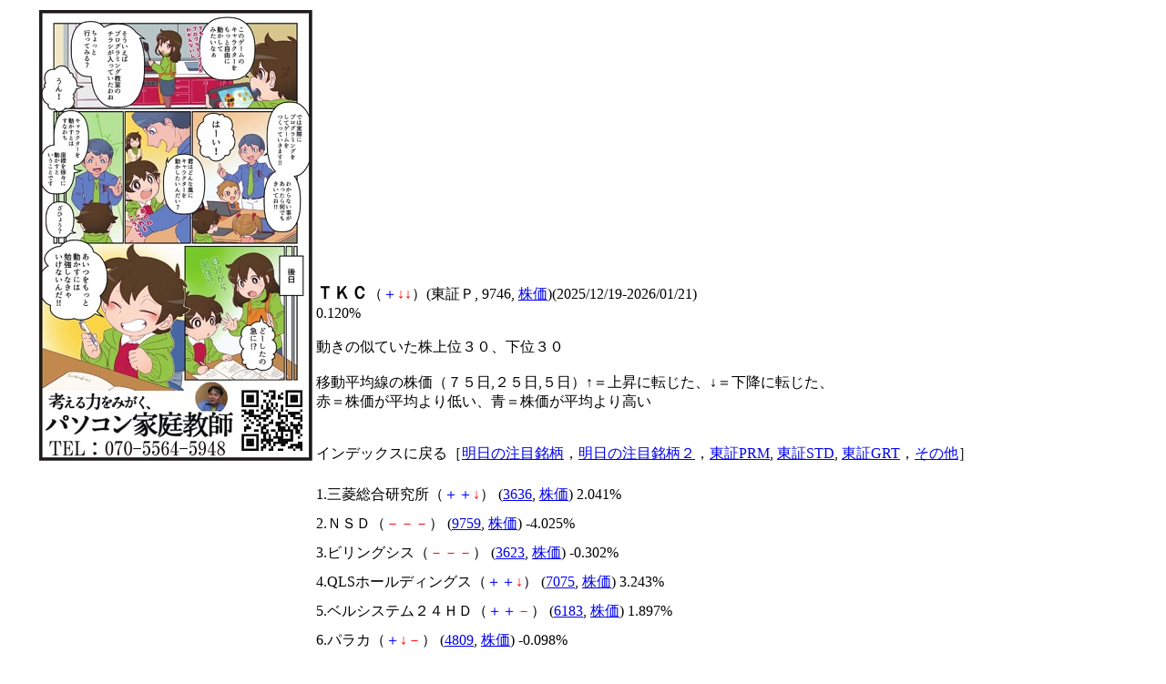

--- FILE ---
content_type: text/html
request_url: http://home.catv.ne.jp/kk/gnyareen/9746-T.html
body_size: 18111
content:
<html lang="ja"><head>
<script async src="//pagead2.googlesyndication.com/pagead/js/adsbygoogle.js"></script>
<script>
     (adsbygoogle = window.adsbygoogle || []).push({
          google_ad_client: "ca-pub-4145517893397015",
          enable_page_level_ads: true
     });
</script>
<title>全銘柄動きの似ている株上位３０下位３０</title>
<meta http-equiv=Content-Type content="text/html; charset=shift_jis">
<meta name="viewport" content="width=device-width, initial-scale=1.0">
<meta name=Descriptioncontent="株式連動銘柄"><meta name=Keywordscontent="株式,株,連動,銘柄,ＴＫＣ,9746"></head>
<body><center>
<table width="1200"><tr valign="top"><td align="right" width="300">
<a href="http://paso-com-tutor.com/" target=_blank><img src="logo.png" alt="考える力をみがく、パャRン家庭教師"></a>
<script async src="//pagead2.googlesyndication.com/pagead/js/adsbygoogle.js"></script>
<!-- stock_calc_middle -->
<ins class="adsbygoogle"
     style="display:block"
     data-ad-client="ca-pub-4145517893397015"
     data-ad-slot="4625294282"
     data-ad-format="auto"></ins>
<script>
(adsbygoogle = window.adsbygoogle || []).push({});
</script>
<a href="https://paso-com-tutor.com/blog/20190525-2268/" target=_blank><img src="maekawa_cover_0301_A-2.jpg" alt="人生をプログラミング"></a>
<p><iframe scrolling='no' frameBorder='0' style='padding:0px; margin:0px; border:0px;border-style:none;border-style:none;' width='300' height='250' src="https://refbanners.com/I?tag=d_69711m_3021c_&site=69711&ad=3021" ></iframe></p>
</td>
<td align="left" >
<script async src="//pagead2.googlesyndication.com/pagead/js/adsbygoogle.js"></script>
<!-- stock_calc_upper -->
<ins class="adsbygoogle"
     style="display:block"
     data-ad-client="ca-pub-4145517893397015"
     data-ad-slot="9055493884"
     data-ad-format="auto"></ins>
<script>
(adsbygoogle = window.adsbygoogle || []).push({});
</script>
<br><big><b>ＴＫＣ</b></big>（<font color="BLUE">＋</font><font color="RED">↓</font><font color="RED">↓</font>）(東証Ｐ, 9746, <a href="http://stocks.finance.yahoo.co.jp/stocks/chart/?code=9746.T" target=_blank>株価</a>)(2025/12/19-2026/01/21)<br>
0.120%<br><br>
動きの似ていた株上位３０、下位３０<br><br>
移動平均線の株価（７５日,２５日,５日）↑＝上昇に転じた、↓＝下降に転じた、<br>赤＝株価が平均より低い、青＝株価が平均より高い<br><br>
<br>インデックスに戻る［<a href="chumoku.html">明日の注目銘柄</a>，<a href="chumoku2.html">明日の注目銘柄２</a>，<a href="index.html">東証PRM</a>, <a href="tosho2.html">東証STD</a>, <a href="tosho.html">東証GRT</a>，<a href="sonota.html">その他</a>］<br><br>
<span style="line-height:200%">
1.三菱総合研究所（<font color="BLUE">＋</font><font color="BLUE">＋</font><font color="RED">↓</font>） (<a href="3636-T.html">3636</a>, <a href="http://stocks.finance.yahoo.co.jp/stocks/chart/?code=3636.T" target=_blank>株価</a>) 2.041%<br>
2.ＮＳＤ（<font color="RED">－</font><font color="RED">－</font><font color="RED">－</font>） (<a href="9759-T.html">9759</a>, <a href="http://stocks.finance.yahoo.co.jp/stocks/chart/?code=9759.T" target=_blank>株価</a>) -4.025%<br>
3.ビリングシス（<font color="RED">－</font><font color="RED">－</font><font color="RED">－</font>） (<a href="3623-T.html">3623</a>, <a href="http://stocks.finance.yahoo.co.jp/stocks/chart/?code=3623.T" target=_blank>株価</a>) -0.302%<br>
4.QLSホールディングス（<font color="BLUE">＋</font><font color="BLUE">＋</font><font color="RED">↓</font>） (<a href="7075-T.html">7075</a>, <a href="http://stocks.finance.yahoo.co.jp/stocks/chart/?code=7075.T" target=_blank>株価</a>) 3.243%<br>
5.ベルシステム２４ＨＤ（<font color="BLUE">＋</font><font color="BLUE">＋</font><font color="RED">－</font>） (<a href="6183-T.html">6183</a>, <a href="http://stocks.finance.yahoo.co.jp/stocks/chart/?code=6183.T" target=_blank>株価</a>) 1.897%<br>
6.パラカ（<font color="BLUE">＋</font><font color="RED">↓</font><font color="RED">－</font>） (<a href="4809-T.html">4809</a>, <a href="http://stocks.finance.yahoo.co.jp/stocks/chart/?code=4809.T" target=_blank>株価</a>) -0.098%<br>
7.サンコー（<font color="BLUE">＋</font><font color="BLUE">＋</font><font color="RED">↓</font>） (<a href="6964-T.html">6964</a>, <a href="http://stocks.finance.yahoo.co.jp/stocks/chart/?code=6964.T" target=_blank>株価</a>) 9.862%<br>
8.ゴルフ・ドゥ（<font color="RED">－</font><font color="RED">↓</font><font color="RED">－</font>） (<a href="3032-T.html">3032</a>, <a href="http://stocks.finance.yahoo.co.jp/stocks/chart/?code=3032.T" target=_blank>株価</a>) 1.471%<br>
9.プレステージ・インターナショナル（<font color="BLUE">＋</font><font color="BLUE">＋</font><font color="RED">－</font>） (<a href="4290-T.html">4290</a>, <a href="http://stocks.finance.yahoo.co.jp/stocks/chart/?code=4290.T" target=_blank>株価</a>) 1.521%<br>
10.学研HD（<font color="RED">－</font><font color="RED">－</font><font color="RED">－</font>） (<a href="9470-T.html">9470</a>, <a href="http://stocks.finance.yahoo.co.jp/stocks/chart/?code=9470.T" target=_blank>株価</a>) -7.293%<br>
11.GLP投資法人（<font color="BLUE">＋</font><font color="RED">－</font><font color="RED">－</font>） (<a href="3281-T.html">3281</a>, <a href="http://stocks.finance.yahoo.co.jp/stocks/chart/?code=3281.T" target=_blank>株価</a>) -0.273%<br>
12.ニシオホールディングス（<font color="BLUE">＋</font><font color="BLUE">＋</font><font color="RED">－</font>） (<a href="9699-T.html">9699</a>, <a href="http://stocks.finance.yahoo.co.jp/stocks/chart/?code=9699.T" target=_blank>株価</a>) 5.211%<br>
13.ディップ（<font color="RED">－</font><font color="RED">－</font><font color="RED">－</font>） (<a href="2379-T.html">2379</a>, <a href="http://stocks.finance.yahoo.co.jp/stocks/chart/?code=2379.T" target=_blank>株価</a>) -3.502%<br>
14.ニッコー（<font color="RED">－</font><font color="RED">－</font><font color="RED">－</font>） (<a href="5343-T.html">5343</a>, <a href="http://stocks.finance.yahoo.co.jp/stocks/chart/?code=5343.T" target=_blank>株価</a>) 0.709%<br>
15.日本管財ホールディングス（<font color="BLUE">＋</font><font color="BLUE">＋</font><font color="RED">↓</font>） (<a href="9347-T.html">9347</a>, <a href="http://stocks.finance.yahoo.co.jp/stocks/chart/?code=9347.T" target=_blank>株価</a>) 1.193%<br>
16.世紀東急工業（<font color="BLUE">＋</font><font color="BLUE">＋</font><font color="RED">↓</font>） (<a href="1898-T.html">1898</a>, <a href="http://stocks.finance.yahoo.co.jp/stocks/chart/?code=1898.T" target=_blank>株価</a>) 4.615%<br>
17.ハリマ化成（<font color="BLUE">＋</font><font color="BLUE">＋</font><font color="RED">－</font>） (<a href="4410-T.html">4410</a>, <a href="http://stocks.finance.yahoo.co.jp/stocks/chart/?code=4410.T" target=_blank>株価</a>) 5.341%<br>
18.平和紙業（<font color="BLUE">＋</font><font color="BLUE">＋</font><font color="RED">↓</font>） (<a href="9929-T.html">9929</a>, <a href="http://stocks.finance.yahoo.co.jp/stocks/chart/?code=9929.T" target=_blank>株価</a>) 3.548%<br>
19.キッセイ（<font color="BLUE">＋</font><font color="RED">↓</font><font color="RED">－</font>） (<a href="4547-T.html">4547</a>, <a href="http://stocks.finance.yahoo.co.jp/stocks/chart/?code=4547.T" target=_blank>株価</a>) 0.868%<br>
20.アイル（<font color="BLUE">＋</font><font color="RED">－</font><font color="RED">－</font>） (<a href="3854-T.html">3854</a>, <a href="http://stocks.finance.yahoo.co.jp/stocks/chart/?code=3854.T" target=_blank>株価</a>) -1.233%<br>
21.ファースト住（<font color="BLUE">＋</font><font color="BLUE">＋</font><font color="RED">－</font>） (<a href="8917-T.html">8917</a>, <a href="http://stocks.finance.yahoo.co.jp/stocks/chart/?code=8917.T" target=_blank>株価</a>) 4.783%<br>
22.ゼロ（<font color="BLUE">＋</font><font color="BLUE">＋</font><font color="RED">－</font>） (<a href="9028-T.html">9028</a>, <a href="http://stocks.finance.yahoo.co.jp/stocks/chart/?code=9028.T" target=_blank>株価</a>) 2.302%<br>
23.フォーバルＲ（<font color="BLUE">＋</font><font color="BLUE">＋</font><font color="RED">↓</font>） (<a href="9423-T.html">9423</a>, <a href="http://stocks.finance.yahoo.co.jp/stocks/chart/?code=9423.T" target=_blank>株価</a>) 5.714%<br>
24.オートバックスセブン（<font color="BLUE">＋</font><font color="BLUE">＋</font><font color="RED">↓</font>） (<a href="9832-T.html">9832</a>, <a href="http://stocks.finance.yahoo.co.jp/stocks/chart/?code=9832.T" target=_blank>株価</a>) 0.304%<br>
25.キャリアリンク（<font color="BLUE">＋</font><font color="BLUE">＋</font><font color="RED">↓</font>） (<a href="6070-T.html">6070</a>, <a href="http://stocks.finance.yahoo.co.jp/stocks/chart/?code=6070.T" target=_blank>株価</a>) 5.551%<br>
26.東和薬品（<font color="BLUE">＋</font><font color="RED">－</font><font color="RED">－</font>） (<a href="4553-T.html">4553</a>, <a href="http://stocks.finance.yahoo.co.jp/stocks/chart/?code=4553.T" target=_blank>株価</a>) -2.592%<br>
27.サイバーリンク（<font color="RED">－</font><font color="RED">↓</font><font color="RED">↓</font>） (<a href="3683-T.html">3683</a>, <a href="http://stocks.finance.yahoo.co.jp/stocks/chart/?code=3683.T" target=_blank>株価</a>) -0.375%<br>
28.ＭＳＯＬ（<font color="RED">↓</font><font color="BLUE">＋</font><font color="RED">－</font>） (<a href="7033-T.html">7033</a>, <a href="http://stocks.finance.yahoo.co.jp/stocks/chart/?code=7033.T" target=_blank>株価</a>) 2.334%<br>
29.すららネット（<font color="RED">－</font><font color="RED">－</font><font color="RED">↓</font>） (<a href="3998-T.html">3998</a>, <a href="http://stocks.finance.yahoo.co.jp/stocks/chart/?code=3998.T" target=_blank>株価</a>) 1.558%<br>
30.東急不動産HD（<font color="BLUE">＋</font><font color="RED">↓</font><font color="RED">－</font>） (<a href="3289-T.html">3289</a>, <a href="http://stocks.finance.yahoo.co.jp/stocks/chart/?code=3289.T" target=_blank>株価</a>) 1.078%<br>
<br>
<script async src="//pagead2.googlesyndication.com/pagead/js/adsbygoogle.js"></script>
<!-- stock_calc_middle -->
<ins class="adsbygoogle"
     style="display:block"
     data-ad-client="ca-pub-4145517893397015"
     data-ad-slot="4625294282"
     data-ad-format="auto"></ins>
<script>
(adsbygoogle = window.adsbygoogle || []).push({});
</script>
<br>
4202.パワーエックス（<font color="BLUE">＋</font><font color="BLUE">＋</font><font color="RED">↓</font>） (<a href="485A-T.html">485A</a>, <a href="http://stocks.finance.yahoo.co.jp/stocks/chart/?code=485A.T" target=_blank>株価</a>) 59.441%<br>
4203.ユニ園芸社（<font color="RED">－</font><font color="RED">－</font><font color="RED">－</font>） (<a href="6061-T.html">6061</a>, <a href="http://stocks.finance.yahoo.co.jp/stocks/chart/?code=6061.T" target=_blank>株価</a>) -49.762%<br>
4204.第一稀元素化学工業（<font color="BLUE">＋</font><font color="BLUE">＋</font><font color="RED">↓</font>） (<a href="4082-T.html">4082</a>, <a href="http://stocks.finance.yahoo.co.jp/stocks/chart/?code=4082.T" target=_blank>株価</a>) 185.451%<br>
4205.大黒屋Ｈ（<font color="BLUE">＋</font><font color="BLUE">＋</font><font color="BLUE">＋</font>） (<a href="6993-T.html">6993</a>, <a href="http://stocks.finance.yahoo.co.jp/stocks/chart/?code=6993.T" target=_blank>株価</a>) 153.846%<br>
4206.Ｄｅｆ（<font color="BLUE">＋</font><font color="BLUE">＋</font><font color="RED">－</font>） (<a href="4833-T.html">4833</a>, <a href="http://stocks.finance.yahoo.co.jp/stocks/chart/?code=4833.T" target=_blank>株価</a>) 61.667%<br>
4207.TORICO（<font color="BLUE">＋</font><font color="BLUE">＋</font><font color="BLUE">＋</font>） (<a href="7138-T.html">7138</a>, <a href="http://stocks.finance.yahoo.co.jp/stocks/chart/?code=7138.T" target=_blank>株価</a>) 72.083%<br>
4208.電通総研（<font color="RED">－</font><font color="RED">－</font><font color="RED">－</font>） (<a href="4812-T.html">4812</a>, <a href="http://stocks.finance.yahoo.co.jp/stocks/chart/?code=4812.T" target=_blank>株価</a>) -67.273%<br>
4209.ダイタン（<font color="RED">－</font><font color="RED">－</font><font color="RED">－</font>） (<a href="1980-T.html">1980</a>, <a href="http://stocks.finance.yahoo.co.jp/stocks/chart/?code=1980.T" target=_blank>株価</a>) -62.906%<br>
4210.マルハニチロ（<font color="RED">－</font><font color="RED">－</font><font color="BLUE">＋</font>） (<a href="1333-T.html">1333</a>, <a href="http://stocks.finance.yahoo.co.jp/stocks/chart/?code=1333.T" target=_blank>株価</a>) -63.770%<br>
4211.ドリーム・アーツ（<font color="RED">－</font><font color="RED">－</font><font color="RED">－</font>） (<a href="4811-T.html">4811</a>, <a href="http://stocks.finance.yahoo.co.jp/stocks/chart/?code=4811.T" target=_blank>株価</a>) -67.980%<br>
4212.ビーブレイク（<font color="RED">－</font><font color="RED">－</font><font color="BLUE">＋</font>） (<a href="3986-T.html">3986</a>, <a href="http://stocks.finance.yahoo.co.jp/stocks/chart/?code=3986.T" target=_blank>株価</a>) -63.174%<br>
4213.東洋ドライ（<font color="RED">－</font><font color="RED">－</font><font color="BLUE">＋</font>） (<a href="4976-T.html">4976</a>, <a href="http://stocks.finance.yahoo.co.jp/stocks/chart/?code=4976.T" target=_blank>株価</a>) -61.921%<br>
4214.ＡｅｒｏＥｄｇｅ（<font color="RED">－</font><font color="RED">－</font><font color="BLUE">＋</font>） (<a href="7409-T.html">7409</a>, <a href="http://stocks.finance.yahoo.co.jp/stocks/chart/?code=7409.T" target=_blank>株価</a>) -41.924%<br>
4215.ショーボンド（<font color="RED">－</font><font color="RED">－</font><font color="RED">↓</font>） (<a href="1414-T.html">1414</a>, <a href="http://stocks.finance.yahoo.co.jp/stocks/chart/?code=1414.T" target=_blank>株価</a>) -72.181%<br>
4216.ソフトバンクグループ（<font color="RED">－</font><font color="RED">－</font><font color="RED">－</font>） (<a href="9984-T.html">9984</a>, <a href="http://stocks.finance.yahoo.co.jp/stocks/chart/?code=9984.T" target=_blank>株価</a>) -77.359%<br>
4217.中村超硬（<font color="BLUE">＋</font><font color="BLUE">＋</font><font color="BLUE">＋</font>） (<a href="6166-T.html">6166</a>, <a href="http://stocks.finance.yahoo.co.jp/stocks/chart/?code=6166.T" target=_blank>株価</a>) 117.347%<br>
4218.岡本硝子（<font color="BLUE">＋</font><font color="BLUE">＋</font><font color="BLUE">＋</font>） (<a href="7746-T.html">7746</a>, <a href="http://stocks.finance.yahoo.co.jp/stocks/chart/?code=7746.T" target=_blank>株価</a>) 326.812%<br>
4219.東洋ビジネス（<font color="RED">－</font><font color="RED">－</font><font color="RED">－</font>） (<a href="4828-T.html">4828</a>, <a href="http://stocks.finance.yahoo.co.jp/stocks/chart/?code=4828.T" target=_blank>株価</a>) -80.806%<br>
4220.伊藤忠（<font color="RED">－</font><font color="RED">－</font><font color="RED">－</font>） (<a href="8001-T.html">8001</a>, <a href="http://stocks.finance.yahoo.co.jp/stocks/chart/?code=8001.T" target=_blank>株価</a>) -78.181%<br>
4221.内田洋（<font color="RED">－</font><font color="RED">－</font><font color="RED">－</font>） (<a href="8057-T.html">8057</a>, <a href="http://stocks.finance.yahoo.co.jp/stocks/chart/?code=8057.T" target=_blank>株価</a>) -79.179%<br>
4222.サッポロHD（<font color="RED">－</font><font color="RED">－</font><font color="BLUE">＋</font>） (<a href="2501-T.html">2501</a>, <a href="http://stocks.finance.yahoo.co.jp/stocks/chart/?code=2501.T" target=_blank>株価</a>) -79.219%<br>
4223.コスモス（<font color="RED">－</font><font color="RED">－</font><font color="RED">－</font>） (<a href="6772-T.html">6772</a>, <a href="http://stocks.finance.yahoo.co.jp/stocks/chart/?code=6772.T" target=_blank>株価</a>) -84.295%<br>
4224.藤田観光（<font color="RED">－</font><font color="RED">－</font><font color="RED">↓</font>） (<a href="9722-T.html">9722</a>, <a href="http://stocks.finance.yahoo.co.jp/stocks/chart/?code=9722.T" target=_blank>株価</a>) -78.683%<br>
4225.東インキ（<font color="RED">－</font><font color="RED">－</font><font color="RED">－</font>） (<a href="4635-T.html">4635</a>, <a href="http://stocks.finance.yahoo.co.jp/stocks/chart/?code=4635.T" target=_blank>株価</a>) -79.131%<br>
4226.リベルタ（<font color="RED">－</font><font color="RED">－</font><font color="RED">↓</font>） (<a href="4935-T.html">4935</a>, <a href="http://stocks.finance.yahoo.co.jp/stocks/chart/?code=4935.T" target=_blank>株価</a>) -82.490%<br>
4227.かわでん（<font color="RED">－</font><font color="RED">－</font><font color="RED">－</font>） (<a href="6648-T.html">6648</a>, <a href="http://stocks.finance.yahoo.co.jp/stocks/chart/?code=6648.T" target=_blank>株価</a>) -77.371%<br>
4228.ＶＡＬＵＥＮＥＸ（<font color="BLUE">＋</font><font color="BLUE">＋</font><font color="RED">－</font>） (<a href="4422-T.html">4422</a>, <a href="http://stocks.finance.yahoo.co.jp/stocks/chart/?code=4422.T" target=_blank>株価</a>) 120.710%<br>
4229.日本精密（<font color="BLUE">＋</font><font color="BLUE">＋</font><font color="RED">↓</font>） (<a href="7771-T.html">7771</a>, <a href="http://stocks.finance.yahoo.co.jp/stocks/chart/?code=7771.T" target=_blank>株価</a>) 197.674%<br>
4230.伊勢化（<font color="RED">－</font><font color="RED">－</font><font color="BLUE">＋</font>） (<a href="4107-T.html">4107</a>, <a href="http://stocks.finance.yahoo.co.jp/stocks/chart/?code=4107.T" target=_blank>株価</a>) -84.422%<br>
4231.ＵＴグループ（<font color="RED">－</font><font color="RED">－</font><font color="RED">－</font>） (<a href="2146-T.html">2146</a>, <a href="http://stocks.finance.yahoo.co.jp/stocks/chart/?code=2146.T" target=_blank>株価</a>) -92.776%<br>
<br>インデックスに戻る［<a href="chumoku.html">明日の注目銘柄</a>，<a href="chumoku2.html">明日の注目銘柄２</a>，<a href="index.html">東証PRM</a>, <a href="tosho2.html">東証STD</a>, <a href="tosho.html">東証GRT</a>，<a href="sonota.html">その他</a>］<br><br>
</span>
<br>
<script async src="//pagead2.googlesyndication.com/pagead/js/adsbygoogle.js"></script>
<!-- stock_calc_under2 -->
<ins class="adsbygoogle"
     style="display:block"
     data-ad-client="ca-pub-4145517893397015"
     data-ad-slot="1532227087"
     data-ad-format="auto"></ins>
<script>
(adsbygoogle = window.adsbygoogle || []).push({});
</script>
</td></tr></table>
</center></body></html>


--- FILE ---
content_type: text/html; charset=utf-8
request_url: https://www.google.com/recaptcha/api2/aframe
body_size: 268
content:
<!DOCTYPE HTML><html><head><meta http-equiv="content-type" content="text/html; charset=UTF-8"></head><body><script nonce="JzlRcS5yW43ecYWl4AfKaQ">/** Anti-fraud and anti-abuse applications only. See google.com/recaptcha */ try{var clients={'sodar':'https://pagead2.googlesyndication.com/pagead/sodar?'};window.addEventListener("message",function(a){try{if(a.source===window.parent){var b=JSON.parse(a.data);var c=clients[b['id']];if(c){var d=document.createElement('img');d.src=c+b['params']+'&rc='+(localStorage.getItem("rc::a")?sessionStorage.getItem("rc::b"):"");window.document.body.appendChild(d);sessionStorage.setItem("rc::e",parseInt(sessionStorage.getItem("rc::e")||0)+1);localStorage.setItem("rc::h",'1769007889670');}}}catch(b){}});window.parent.postMessage("_grecaptcha_ready", "*");}catch(b){}</script></body></html>